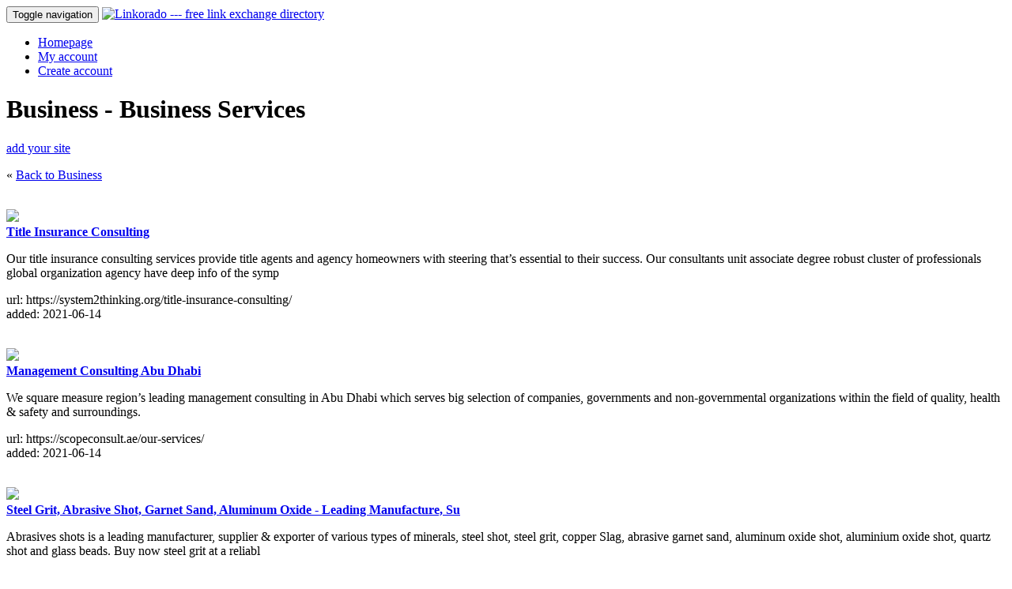

--- FILE ---
content_type: text/html; charset=utf-8
request_url: https://linkorado.com/browse/business/business_services/page-517.html
body_size: 8916
content:
<!DOCTYPE html>
<html lang="en" xml:lang="en">
<head>
 <title>Linkorado - Business &gt; Business Services link partners</title>
 <link rel="stylesheet" type="text/css" href="/css/all.min.css?hash=c264a152ca85293886e115f21a16069d4da626259563c84daa95c550fa62be11" />
 <link rel="shortcut icon" href="/favicon.ico" type="image/vnd.microsoft.icon" />
 <link rel="icon" href="/favicon.ico" type="image/vnd.microsoft.icon" />
 <meta http-equiv="Content-type" content="text/html; charset=utf-8" />
 <script type="text/javascript"
         src="/script/all.min.js?hash=81226edc149274f204a628f479919dfe41ec786291aa2d08371fba6acca49b59"></script>
</head>
<body>
<nav class="navbar navbar-default">
  <div class="container">
    
    <div class="navbar-header">
    <button type="button" class="navbar-toggle collapsed" 
            data-toggle="collapse" data-target="#navbar"
            aria-expanded="false"
            aria-controls="navbar">
      <span class="sr-only">Toggle navigation</span>
      <span class="icon-bar"></span>
      <span class="icon-bar"></span>
      <span class="icon-bar"></span>
    </button>
    
    <a href="/"><img src="/img/logotop.gif" id="logotop" alt="Linkorado --- free link exchange directory" /></a>
    
  </div>
  
  
  <div id="navbar" class="navbar-collapse collapse">
    <ul class="nav navbar-nav">
    
     
              
        <li><a href="/">Homepage</a></li>
        <li><a href="/my-account.html">My account</a></li>
        <li><a href="/new-account.html">Create account</a></li>
        
          </ul>
  </div>
</nav>

<div class="container">
  <div class="row">
    <div class="col-md-9" style="min-height: 400px;">
      <div class="row">
    <div class="col-md-10">
      <div class="caption"><h1>Business - Business Services</h1><div class="letter chrb"></div><div class="letter chru"></div><div class="letter chrs"></div><div class="letter chri"></div><div class="letter chrn"></div><div class="letter chre"></div><div class="letter chrs"></div><div class="letter chrs"></div><div class="letter space"> </div><div class="letter x5"></div><div class="letter space"> </div><div class="letter chrb"></div><div class="letter chru"></div><div class="letter chrs"></div><div class="letter chri"></div><div class="letter chrn"></div><div class="letter chre"></div><div class="letter chrs"></div><div class="letter chrs"></div><div class="letter space"> </div><div class="letter chrs"></div><div class="letter chre"></div><div class="letter chrr"></div><div class="letter chrv"></div><div class="letter chri"></div><div class="letter chrc"></div><div class="letter chre"></div><div class="letter chrs"></div></div><div class="clearall"></div>    </div>
          <div class="col-md-2">
                  <a class="btn btn-primary pull-right" href="/new-account.html">add your site</a>
              </div>
      </div>
       <p>
     &laquo;  <a href="/browse/business/">Back to Business</a>
     </p>
       <br />
  	  
  <div class="row">
    </div>

      
    <div class="row">
      <div class="col-xs-3">
                  <a href="https://system2thinking.org/title-insurance-consulting/" title="Title Insurance Consulting

Our title insurance consulting services provide title agents and agency homeowners with steering that’s essential to their success. Our consultants unit associate degree robust cluster of professionals global organization agency have deep info of the symp

https://system2thinking.org/title-insurance-consulting/">
            <img class="img img-responsive" 
                 src="/img/screenshot/619/5565.jpg" />
          </a>
              </div>
      <div class="col-xs-9">
        <a href="https://system2thinking.org/title-insurance-consulting/" onclick="this.target='_blank';">
          <strong>Title Insurance Consulting</strong>
        </a>
        <br />
                <p>
          Our title insurance consulting services provide title agents and agency homeowners with steering that’s essential to their success. Our consultants unit associate degree robust cluster of professionals global organization agency have deep info of the symp        </p>
        <p>
          url: https://system2thinking.org/title-insurance-consulting/<br />
          added: 2021-06-14<br />
          
                    
                  </p>
        
         
      </div>
    </div>
    <br />
    
    <div class="row">
      <div class="col-xs-3">
                  <a href="https://scopeconsult.ae/our-services/" title="Management Consulting Abu Dhabi

We square measure region’s leading management consulting in Abu Dhabi which serves big selection of companies, governments and non-governmental organizations within the field of quality, health & safety and surroundings.

https://scopeconsult.ae/our-services/">
            <img class="img img-responsive" 
                 src="/img/screenshot/618/5565.jpg" />
          </a>
              </div>
      <div class="col-xs-9">
        <a href="https://scopeconsult.ae/our-services/" onclick="this.target='_blank';">
          <strong>Management Consulting Abu Dhabi</strong>
        </a>
        <br />
                <p>
          We square measure region’s leading management consulting in Abu Dhabi which serves big selection of companies, governments and non-governmental organizations within the field of quality, health & safety and surroundings.        </p>
        <p>
          url: https://scopeconsult.ae/our-services/<br />
          added: 2021-06-14<br />
          
                    
                  </p>
        
         
      </div>
    </div>
    <br />
    
    <div class="row">
      <div class="col-xs-3">
                  <a href="https://www.abrasivesshots.com/" title="Steel Grit, Abrasive Shot, Garnet Sand, Aluminum Oxide - Leading Manufacture, Su

Abrasives shots is a leading manufacturer, supplier & exporter of various types of minerals, steel shot, steel grit, copper Slag, abrasive garnet sand, aluminum oxide shot, aluminium oxide shot, quartz shot and glass beads. Buy now steel grit at a reliabl

https://www.abrasivesshots.com/">
            <img class="img img-responsive" 
                 src="/img/screenshot/574/5565.jpg" />
          </a>
              </div>
      <div class="col-xs-9">
        <a href="https://www.abrasivesshots.com/" onclick="this.target='_blank';">
          <strong>Steel Grit, Abrasive Shot, Garnet Sand, Aluminum Oxide - Leading Manufacture, Su</strong>
        </a>
        <br />
                <p>
          Abrasives shots is a leading manufacturer, supplier & exporter of various types of minerals, steel shot, steel grit, copper Slag, abrasive garnet sand, aluminum oxide shot, aluminium oxide shot, quartz shot and glass beads. Buy now steel grit at a reliabl        </p>
        <p>
          url: https://www.abrasivesshots.com/<br />
          added: 2021-06-12<br />
          
                    
                  </p>
        
         
      </div>
    </div>
    <br />
    
    <div class="row">
      <div class="col-xs-3">
                  <a href="https://dutyguy.com/ac-service-in-ludhiana/" title="Ludhiana AC Repair - Duty Guy

If you have been searching all this while for the AC Repair, Installation & Service in Ludhiana, Punjab you can now relax as DutyGuy is here for you. Visit our website for top-notch Making sure my customers are comfortable at an affordable cost.

https://dutyguy.com/ac-service-in-ludhiana/">
            <img class="img img-responsive" 
                 src="/img/screenshot/563/5565.jpg" />
          </a>
              </div>
      <div class="col-xs-9">
        <a href="https://dutyguy.com/ac-service-in-ludhiana/" onclick="this.target='_blank';">
          <strong>Ludhiana AC Repair - Duty Guy</strong>
        </a>
        <br />
                <p>
          If you have been searching all this while for the AC Repair, Installation & Service in Ludhiana, Punjab you can now relax as DutyGuy is here for you. Visit our website for top-notch Making sure my customers are comfortable at an affordable cost.        </p>
        <p>
          url: https://dutyguy.com/ac-service-in-ludhiana/<br />
          added: 2021-06-12<br />
          
                    
                  </p>
        
         
      </div>
    </div>
    <br />
    
    <div class="row">
      <div class="col-xs-3">
                  <a href="http://www.gods.camera/" title="Camera God

At CAMERAGod, we strive to help our customers tap into their inner genius with new designs that match their style. Our brand aligns and highlights the best photographers, videographers, and influencers on different social media platforms. CAMERAGod LLC is

http://www.gods.camera/">
            <img class="img img-responsive" 
                 src="/img/screenshot/527/5565.jpg" />
          </a>
              </div>
      <div class="col-xs-9">
        <a href="http://www.gods.camera/" onclick="this.target='_blank';">
          <strong>Camera God</strong>
        </a>
        <br />
                <p>
          At CAMERAGod, we strive to help our customers tap into their inner genius with new designs that match their style. Our brand aligns and highlights the best photographers, videographers, and influencers on different social media platforms. CAMERAGod LLC is        </p>
        <p>
          url: http://www.gods.camera/<br />
          added: 2021-06-11<br />
          
                    
                  </p>
        
         
      </div>
    </div>
    <br />
    
    <div class="row">
      <div class="col-xs-3">
                  <a href="https://www.slideheap.com/pitch-deck-template-free/" title="2021’s Best pitch deck template for FREE!!!!

Are you looking for Free Pitch Deck PowerPoint Template?? Then you are in the right hands. Download our Free Pitch Deck Template to convey your business thoughts and ideas. Our templates will guide your investors to understand your business more clearly.

https://www.slideheap.com/pitch-deck-template-free/">
            <img class="img img-responsive" 
                 src="/img/screenshot/507/5565.jpg" />
          </a>
              </div>
      <div class="col-xs-9">
        <a href="https://www.slideheap.com/pitch-deck-template-free/" onclick="this.target='_blank';">
          <strong>2021’s Best pitch deck template for FREE!!!!</strong>
        </a>
        <br />
                <p>
          Are you looking for Free Pitch Deck PowerPoint Template?? Then you are in the right hands. Download our Free Pitch Deck Template to convey your business thoughts and ideas. Our templates will guide your investors to understand your business more clearly.        </p>
        <p>
          url: https://www.slideheap.com/pitch-deck-template-free/<br />
          added: 2021-06-11<br />
          
                    
                  </p>
        
         
      </div>
    </div>
    <br />
    
    <div class="row">
      <div class="col-xs-3">
                  <a href="https://www.fiire.org.in/companies/" title="Best Accelerators for Startups

Grow your startups with the help of FiiRE’s best accelerators for startups. Effective and Reliable.

https://www.fiire.org.in/companies/">
            <img class="img img-responsive" 
                 src="/img/screenshot/498/5565.jpg" />
          </a>
              </div>
      <div class="col-xs-9">
        <a href="https://www.fiire.org.in/companies/" onclick="this.target='_blank';">
          <strong>Best Accelerators for Startups</strong>
        </a>
        <br />
                <p>
          Grow your startups with the help of FiiRE’s best accelerators for startups. Effective and Reliable.        </p>
        <p>
          url: https://www.fiire.org.in/companies/<br />
          added: 2021-06-11<br />
          
                    
                  </p>
        
         
      </div>
    </div>
    <br />
    
    <div class="row">
      <div class="col-xs-3">
                  <a href="https://www.cankey-tech.com/" title="packing machine manufacturer

Our main products are cellophane wrapping machine, snack packaging machine, multi-head weighing and filling machine, liquid filling machine and wet wipes machine, etc.

https://www.cankey-tech.com/">
            <img class="img img-responsive" 
                 src="/img/screenshot/457/5565.jpg" />
          </a>
              </div>
      <div class="col-xs-9">
        <a href="https://www.cankey-tech.com/" onclick="this.target='_blank';">
          <strong>packing machine manufacturer</strong>
        </a>
        <br />
                <p>
          Our main products are cellophane wrapping machine, snack packaging machine, multi-head weighing and filling machine, liquid filling machine and wet wipes machine, etc.        </p>
        <p>
          url: https://www.cankey-tech.com/<br />
          added: 2021-06-11<br />
          
                    
                  </p>
        
         
      </div>
    </div>
    <br />
    
    <div class="row">
      <div class="col-xs-3">
                  <a href="https://www.adtsolution.com/" title="ADT Solutions- Global HR | Payroll | Work Permit & Visa Services

ADT Solution provides Global HR Solutions and payroll services in globally. ADT Solution provides end-to-end HR solutions globally. Contact us to get more details and to seek our assistance. Visit our website : https://www.adtsolution.com

https://www.adtsolution.com/">
            <img class="img img-responsive" 
                 src="/img/screenshot/389/5565.jpg" />
          </a>
              </div>
      <div class="col-xs-9">
        <a href="https://www.adtsolution.com/" onclick="this.target='_blank';">
          <strong>ADT Solutions- Global HR | Payroll | Work Permit & Visa Services</strong>
        </a>
        <br />
                <p>
          ADT Solution provides Global HR Solutions and payroll services in globally. ADT Solution provides end-to-end HR solutions globally. Contact us to get more details and to seek our assistance. Visit our website : https://www.adtsolution.com        </p>
        <p>
          url: https://www.adtsolution.com/<br />
          added: 2021-06-09<br />
          
                    
                  </p>
        
         
      </div>
    </div>
    <br />
    
    <div class="row">
      <div class="col-xs-3">
                  <a href="https://radheshyamlaminates.com/2021/05/11/graceful-laminates-for-elegant-lifestyle-from-radheshyam-laminates/" title="Beautiful homes deserve more than just wood.

Islands and deserts you may roam, there is no place like home. Adorn your homes with beautiful laminates from Radheshyam Laminates

https://radheshyamlaminates.com/2021/05/11/graceful-laminates-for-elegant-lifestyle-from-radheshyam-laminates/">
            <img class="img img-responsive" 
                 src="/img/screenshot/302/5565.jpg" />
          </a>
              </div>
      <div class="col-xs-9">
        <a href="https://radheshyamlaminates.com/2021/05/11/graceful-laminates-for-elegant-lifestyle-from-radheshyam-laminates/" onclick="this.target='_blank';">
          <strong>Beautiful homes deserve more than just wood.</strong>
        </a>
        <br />
                <p>
          Islands and deserts you may roam, there is no place like home. Adorn your homes with beautiful laminates from Radheshyam Laminates        </p>
        <p>
          url: https://radheshyamlaminates.com/2021/05/11/graceful-laminates-for-elegant-lifestyle-from-radheshyam-laminates/<br />
          added: 2021-06-07<br />
          
                    
                  </p>
        
         
      </div>
    </div>
    <br />
    <div class="pagination">Page:
    <a href="/browse/business/business_services/page-516.html">Previous</a> | <a href="/browse/business/business_services/">1</a> | <a href="/browse/business/business_services/page-2.html">2</a> | <a href="/browse/business/business_services/page-3.html">3</a> | <a href="/browse/business/business_services/page-4.html">4</a> | <a href="/browse/business/business_services/page-5.html">5</a> | <a href="/browse/business/business_services/page-6.html">6</a> | <a href="/browse/business/business_services/page-7.html">7</a> | <a href="/browse/business/business_services/page-8.html">8</a> | <a href="/browse/business/business_services/page-9.html">9</a> | <a href="/browse/business/business_services/page-10.html">10</a> | <a href="/browse/business/business_services/page-11.html">11</a> | <a href="/browse/business/business_services/page-12.html">12</a> | <a href="/browse/business/business_services/page-13.html">13</a> | <a href="/browse/business/business_services/page-14.html">14</a> | <a href="/browse/business/business_services/page-15.html">15</a> | <a href="/browse/business/business_services/page-16.html">16</a> | <a href="/browse/business/business_services/page-17.html">17</a> | <a href="/browse/business/business_services/page-18.html">18</a> | <a href="/browse/business/business_services/page-19.html">19</a> | <a href="/browse/business/business_services/page-20.html">20</a> | <a href="/browse/business/business_services/page-21.html">21</a> | <a href="/browse/business/business_services/page-22.html">22</a> | <a href="/browse/business/business_services/page-23.html">23</a> | <a href="/browse/business/business_services/page-24.html">24</a> | <a href="/browse/business/business_services/page-25.html">25</a> | <a href="/browse/business/business_services/page-26.html">26</a> | <a href="/browse/business/business_services/page-27.html">27</a> | <a href="/browse/business/business_services/page-28.html">28</a> | <a href="/browse/business/business_services/page-29.html">29</a> | <a href="/browse/business/business_services/page-30.html">30</a> | <a href="/browse/business/business_services/page-31.html">31</a> | <a href="/browse/business/business_services/page-32.html">32</a> | <a href="/browse/business/business_services/page-33.html">33</a> | <a href="/browse/business/business_services/page-34.html">34</a> | <a href="/browse/business/business_services/page-35.html">35</a> | <a href="/browse/business/business_services/page-36.html">36</a> | <a href="/browse/business/business_services/page-37.html">37</a> | <a href="/browse/business/business_services/page-38.html">38</a> | <a href="/browse/business/business_services/page-39.html">39</a> | <a href="/browse/business/business_services/page-40.html">40</a> | <a href="/browse/business/business_services/page-41.html">41</a> | <a href="/browse/business/business_services/page-42.html">42</a> | <a href="/browse/business/business_services/page-43.html">43</a> | <a href="/browse/business/business_services/page-44.html">44</a> | <a href="/browse/business/business_services/page-45.html">45</a> | <a href="/browse/business/business_services/page-46.html">46</a> | <a href="/browse/business/business_services/page-47.html">47</a> | <a href="/browse/business/business_services/page-48.html">48</a> | <a href="/browse/business/business_services/page-49.html">49</a> | <a href="/browse/business/business_services/page-50.html">50</a> | <a href="/browse/business/business_services/page-51.html">51</a> | <a href="/browse/business/business_services/page-52.html">52</a> | <a href="/browse/business/business_services/page-53.html">53</a> | <a href="/browse/business/business_services/page-54.html">54</a> | <a href="/browse/business/business_services/page-55.html">55</a> | <a href="/browse/business/business_services/page-56.html">56</a> | <a href="/browse/business/business_services/page-57.html">57</a> | <a href="/browse/business/business_services/page-58.html">58</a> | <a href="/browse/business/business_services/page-59.html">59</a> | <a href="/browse/business/business_services/page-60.html">60</a> | <a href="/browse/business/business_services/page-61.html">61</a> | <a href="/browse/business/business_services/page-62.html">62</a> | <a href="/browse/business/business_services/page-63.html">63</a> | <a href="/browse/business/business_services/page-64.html">64</a> | <a href="/browse/business/business_services/page-65.html">65</a> | <a href="/browse/business/business_services/page-66.html">66</a> | <a href="/browse/business/business_services/page-67.html">67</a> | <a href="/browse/business/business_services/page-68.html">68</a> | <a href="/browse/business/business_services/page-69.html">69</a> | <a href="/browse/business/business_services/page-70.html">70</a> | <a href="/browse/business/business_services/page-71.html">71</a> | <a href="/browse/business/business_services/page-72.html">72</a> | <a href="/browse/business/business_services/page-73.html">73</a> | <a href="/browse/business/business_services/page-74.html">74</a> | <a href="/browse/business/business_services/page-75.html">75</a> | <a href="/browse/business/business_services/page-76.html">76</a> | <a href="/browse/business/business_services/page-77.html">77</a> | <a href="/browse/business/business_services/page-78.html">78</a> | <a href="/browse/business/business_services/page-79.html">79</a> | <a href="/browse/business/business_services/page-80.html">80</a> | <a href="/browse/business/business_services/page-81.html">81</a> | <a href="/browse/business/business_services/page-82.html">82</a> | <a href="/browse/business/business_services/page-83.html">83</a> | <a href="/browse/business/business_services/page-84.html">84</a> | <a href="/browse/business/business_services/page-85.html">85</a> | <a href="/browse/business/business_services/page-86.html">86</a> | <a href="/browse/business/business_services/page-87.html">87</a> | <a href="/browse/business/business_services/page-88.html">88</a> | <a href="/browse/business/business_services/page-89.html">89</a> | <a href="/browse/business/business_services/page-90.html">90</a> | <a href="/browse/business/business_services/page-91.html">91</a> | <a href="/browse/business/business_services/page-92.html">92</a> | <a href="/browse/business/business_services/page-93.html">93</a> | <a href="/browse/business/business_services/page-94.html">94</a> | <a href="/browse/business/business_services/page-95.html">95</a> | <a href="/browse/business/business_services/page-96.html">96</a> | <a href="/browse/business/business_services/page-97.html">97</a> | <a href="/browse/business/business_services/page-98.html">98</a> | <a href="/browse/business/business_services/page-99.html">99</a> | <a href="/browse/business/business_services/page-100.html">100</a> | <a href="/browse/business/business_services/page-101.html">101</a> | <a href="/browse/business/business_services/page-102.html">102</a> | <a href="/browse/business/business_services/page-103.html">103</a> | <a href="/browse/business/business_services/page-104.html">104</a> | <a href="/browse/business/business_services/page-105.html">105</a> | <a href="/browse/business/business_services/page-106.html">106</a> | <a href="/browse/business/business_services/page-107.html">107</a> | <a href="/browse/business/business_services/page-108.html">108</a> | <a href="/browse/business/business_services/page-109.html">109</a> | <a href="/browse/business/business_services/page-110.html">110</a> | <a href="/browse/business/business_services/page-111.html">111</a> | <a href="/browse/business/business_services/page-112.html">112</a> | <a href="/browse/business/business_services/page-113.html">113</a> | <a href="/browse/business/business_services/page-114.html">114</a> | <a href="/browse/business/business_services/page-115.html">115</a> | <a href="/browse/business/business_services/page-116.html">116</a> | <a href="/browse/business/business_services/page-117.html">117</a> | <a href="/browse/business/business_services/page-118.html">118</a> | <a href="/browse/business/business_services/page-119.html">119</a> | <a href="/browse/business/business_services/page-120.html">120</a> | <a href="/browse/business/business_services/page-121.html">121</a> | <a href="/browse/business/business_services/page-122.html">122</a> | <a href="/browse/business/business_services/page-123.html">123</a> | <a href="/browse/business/business_services/page-124.html">124</a> | <a href="/browse/business/business_services/page-125.html">125</a> | <a href="/browse/business/business_services/page-126.html">126</a> | <a href="/browse/business/business_services/page-127.html">127</a> | <a href="/browse/business/business_services/page-128.html">128</a> | <a href="/browse/business/business_services/page-129.html">129</a> | <a href="/browse/business/business_services/page-130.html">130</a> | <a href="/browse/business/business_services/page-131.html">131</a> | <a href="/browse/business/business_services/page-132.html">132</a> | <a href="/browse/business/business_services/page-133.html">133</a> | <a href="/browse/business/business_services/page-134.html">134</a> | <a href="/browse/business/business_services/page-135.html">135</a> | <a href="/browse/business/business_services/page-136.html">136</a> | <a href="/browse/business/business_services/page-137.html">137</a> | <a href="/browse/business/business_services/page-138.html">138</a> | <a href="/browse/business/business_services/page-139.html">139</a> | <a href="/browse/business/business_services/page-140.html">140</a> | <a href="/browse/business/business_services/page-141.html">141</a> | <a href="/browse/business/business_services/page-142.html">142</a> | <a href="/browse/business/business_services/page-143.html">143</a> | <a href="/browse/business/business_services/page-144.html">144</a> | <a href="/browse/business/business_services/page-145.html">145</a> | <a href="/browse/business/business_services/page-146.html">146</a> | <a href="/browse/business/business_services/page-147.html">147</a> | <a href="/browse/business/business_services/page-148.html">148</a> | <a href="/browse/business/business_services/page-149.html">149</a> | <a href="/browse/business/business_services/page-150.html">150</a> | <a href="/browse/business/business_services/page-151.html">151</a> | <a href="/browse/business/business_services/page-152.html">152</a> | <a href="/browse/business/business_services/page-153.html">153</a> | <a href="/browse/business/business_services/page-154.html">154</a> | <a href="/browse/business/business_services/page-155.html">155</a> | <a href="/browse/business/business_services/page-156.html">156</a> | <a href="/browse/business/business_services/page-157.html">157</a> | <a href="/browse/business/business_services/page-158.html">158</a> | <a href="/browse/business/business_services/page-159.html">159</a> | <a href="/browse/business/business_services/page-160.html">160</a> | <a href="/browse/business/business_services/page-161.html">161</a> | <a href="/browse/business/business_services/page-162.html">162</a> | <a href="/browse/business/business_services/page-163.html">163</a> | <a href="/browse/business/business_services/page-164.html">164</a> | <a href="/browse/business/business_services/page-165.html">165</a> | <a href="/browse/business/business_services/page-166.html">166</a> | <a href="/browse/business/business_services/page-167.html">167</a> | <a href="/browse/business/business_services/page-168.html">168</a> | <a href="/browse/business/business_services/page-169.html">169</a> | <a href="/browse/business/business_services/page-170.html">170</a> | <a href="/browse/business/business_services/page-171.html">171</a> | <a href="/browse/business/business_services/page-172.html">172</a> | <a href="/browse/business/business_services/page-173.html">173</a> | <a href="/browse/business/business_services/page-174.html">174</a> | <a href="/browse/business/business_services/page-175.html">175</a> | <a href="/browse/business/business_services/page-176.html">176</a> | <a href="/browse/business/business_services/page-177.html">177</a> | <a href="/browse/business/business_services/page-178.html">178</a> | <a href="/browse/business/business_services/page-179.html">179</a> | <a href="/browse/business/business_services/page-180.html">180</a> | <a href="/browse/business/business_services/page-181.html">181</a> | <a href="/browse/business/business_services/page-182.html">182</a> | <a href="/browse/business/business_services/page-183.html">183</a> | <a href="/browse/business/business_services/page-184.html">184</a> | <a href="/browse/business/business_services/page-185.html">185</a> | <a href="/browse/business/business_services/page-186.html">186</a> | <a href="/browse/business/business_services/page-187.html">187</a> | <a href="/browse/business/business_services/page-188.html">188</a> | <a href="/browse/business/business_services/page-189.html">189</a> | <a href="/browse/business/business_services/page-190.html">190</a> | <a href="/browse/business/business_services/page-191.html">191</a> | <a href="/browse/business/business_services/page-192.html">192</a> | <a href="/browse/business/business_services/page-193.html">193</a> | <a href="/browse/business/business_services/page-194.html">194</a> | <a href="/browse/business/business_services/page-195.html">195</a> | <a href="/browse/business/business_services/page-196.html">196</a> | <a href="/browse/business/business_services/page-197.html">197</a> | <a href="/browse/business/business_services/page-198.html">198</a> | <a href="/browse/business/business_services/page-199.html">199</a> | <a href="/browse/business/business_services/page-200.html">200</a> | <a href="/browse/business/business_services/page-201.html">201</a> | <a href="/browse/business/business_services/page-202.html">202</a> | <a href="/browse/business/business_services/page-203.html">203</a> | <a href="/browse/business/business_services/page-204.html">204</a> | <a href="/browse/business/business_services/page-205.html">205</a> | <a href="/browse/business/business_services/page-206.html">206</a> | <a href="/browse/business/business_services/page-207.html">207</a> | <a href="/browse/business/business_services/page-208.html">208</a> | <a href="/browse/business/business_services/page-209.html">209</a> | <a href="/browse/business/business_services/page-210.html">210</a> | <a href="/browse/business/business_services/page-211.html">211</a> | <a href="/browse/business/business_services/page-212.html">212</a> | <a href="/browse/business/business_services/page-213.html">213</a> | <a href="/browse/business/business_services/page-214.html">214</a> | <a href="/browse/business/business_services/page-215.html">215</a> | <a href="/browse/business/business_services/page-216.html">216</a> | <a href="/browse/business/business_services/page-217.html">217</a> | <a href="/browse/business/business_services/page-218.html">218</a> | <a href="/browse/business/business_services/page-219.html">219</a> | <a href="/browse/business/business_services/page-220.html">220</a> | <a href="/browse/business/business_services/page-221.html">221</a> | <a href="/browse/business/business_services/page-222.html">222</a> | <a href="/browse/business/business_services/page-223.html">223</a> | <a href="/browse/business/business_services/page-224.html">224</a> | <a href="/browse/business/business_services/page-225.html">225</a> | <a href="/browse/business/business_services/page-226.html">226</a> | <a href="/browse/business/business_services/page-227.html">227</a> | <a href="/browse/business/business_services/page-228.html">228</a> | <a href="/browse/business/business_services/page-229.html">229</a> | <a href="/browse/business/business_services/page-230.html">230</a> | <a href="/browse/business/business_services/page-231.html">231</a> | <a href="/browse/business/business_services/page-232.html">232</a> | <a href="/browse/business/business_services/page-233.html">233</a> | <a href="/browse/business/business_services/page-234.html">234</a> | <a href="/browse/business/business_services/page-235.html">235</a> | <a href="/browse/business/business_services/page-236.html">236</a> | <a href="/browse/business/business_services/page-237.html">237</a> | <a href="/browse/business/business_services/page-238.html">238</a> | <a href="/browse/business/business_services/page-239.html">239</a> | <a href="/browse/business/business_services/page-240.html">240</a> | <a href="/browse/business/business_services/page-241.html">241</a> | <a href="/browse/business/business_services/page-242.html">242</a> | <a href="/browse/business/business_services/page-243.html">243</a> | <a href="/browse/business/business_services/page-244.html">244</a> | <a href="/browse/business/business_services/page-245.html">245</a> | <a href="/browse/business/business_services/page-246.html">246</a> | <a href="/browse/business/business_services/page-247.html">247</a> | <a href="/browse/business/business_services/page-248.html">248</a> | <a href="/browse/business/business_services/page-249.html">249</a> | <a href="/browse/business/business_services/page-250.html">250</a> | <a href="/browse/business/business_services/page-251.html">251</a> | <a href="/browse/business/business_services/page-252.html">252</a> | <a href="/browse/business/business_services/page-253.html">253</a> | <a href="/browse/business/business_services/page-254.html">254</a> | <a href="/browse/business/business_services/page-255.html">255</a> | <a href="/browse/business/business_services/page-256.html">256</a> | <a href="/browse/business/business_services/page-257.html">257</a> | <a href="/browse/business/business_services/page-258.html">258</a> | <a href="/browse/business/business_services/page-259.html">259</a> | <a href="/browse/business/business_services/page-260.html">260</a> | <a href="/browse/business/business_services/page-261.html">261</a> | <a href="/browse/business/business_services/page-262.html">262</a> | <a href="/browse/business/business_services/page-263.html">263</a> | <a href="/browse/business/business_services/page-264.html">264</a> | <a href="/browse/business/business_services/page-265.html">265</a> | <a href="/browse/business/business_services/page-266.html">266</a> | <a href="/browse/business/business_services/page-267.html">267</a> | <a href="/browse/business/business_services/page-268.html">268</a> | <a href="/browse/business/business_services/page-269.html">269</a> | <a href="/browse/business/business_services/page-270.html">270</a> | <a href="/browse/business/business_services/page-271.html">271</a> | <a href="/browse/business/business_services/page-272.html">272</a> | <a href="/browse/business/business_services/page-273.html">273</a> | <a href="/browse/business/business_services/page-274.html">274</a> | <a href="/browse/business/business_services/page-275.html">275</a> | <a href="/browse/business/business_services/page-276.html">276</a> | <a href="/browse/business/business_services/page-277.html">277</a> | <a href="/browse/business/business_services/page-278.html">278</a> | <a href="/browse/business/business_services/page-279.html">279</a> | <a href="/browse/business/business_services/page-280.html">280</a> | <a href="/browse/business/business_services/page-281.html">281</a> | <a href="/browse/business/business_services/page-282.html">282</a> | <a href="/browse/business/business_services/page-283.html">283</a> | <a href="/browse/business/business_services/page-284.html">284</a> | <a href="/browse/business/business_services/page-285.html">285</a> | <a href="/browse/business/business_services/page-286.html">286</a> | <a href="/browse/business/business_services/page-287.html">287</a> | <a href="/browse/business/business_services/page-288.html">288</a> | <a href="/browse/business/business_services/page-289.html">289</a> | <a href="/browse/business/business_services/page-290.html">290</a> | <a href="/browse/business/business_services/page-291.html">291</a> | <a href="/browse/business/business_services/page-292.html">292</a> | <a href="/browse/business/business_services/page-293.html">293</a> | <a href="/browse/business/business_services/page-294.html">294</a> | <a href="/browse/business/business_services/page-295.html">295</a> | <a href="/browse/business/business_services/page-296.html">296</a> | <a href="/browse/business/business_services/page-297.html">297</a> | <a href="/browse/business/business_services/page-298.html">298</a> | <a href="/browse/business/business_services/page-299.html">299</a> | <a href="/browse/business/business_services/page-300.html">300</a> | <a href="/browse/business/business_services/page-301.html">301</a> | <a href="/browse/business/business_services/page-302.html">302</a> | <a href="/browse/business/business_services/page-303.html">303</a> | <a href="/browse/business/business_services/page-304.html">304</a> | <a href="/browse/business/business_services/page-305.html">305</a> | <a href="/browse/business/business_services/page-306.html">306</a> | <a href="/browse/business/business_services/page-307.html">307</a> | <a href="/browse/business/business_services/page-308.html">308</a> | <a href="/browse/business/business_services/page-309.html">309</a> | <a href="/browse/business/business_services/page-310.html">310</a> | <a href="/browse/business/business_services/page-311.html">311</a> | <a href="/browse/business/business_services/page-312.html">312</a> | <a href="/browse/business/business_services/page-313.html">313</a> | <a href="/browse/business/business_services/page-314.html">314</a> | <a href="/browse/business/business_services/page-315.html">315</a> | <a href="/browse/business/business_services/page-316.html">316</a> | <a href="/browse/business/business_services/page-317.html">317</a> | <a href="/browse/business/business_services/page-318.html">318</a> | <a href="/browse/business/business_services/page-319.html">319</a> | <a href="/browse/business/business_services/page-320.html">320</a> | <a href="/browse/business/business_services/page-321.html">321</a> | <a href="/browse/business/business_services/page-322.html">322</a> | <a href="/browse/business/business_services/page-323.html">323</a> | <a href="/browse/business/business_services/page-324.html">324</a> | <a href="/browse/business/business_services/page-325.html">325</a> | <a href="/browse/business/business_services/page-326.html">326</a> | <a href="/browse/business/business_services/page-327.html">327</a> | <a href="/browse/business/business_services/page-328.html">328</a> | <a href="/browse/business/business_services/page-329.html">329</a> | <a href="/browse/business/business_services/page-330.html">330</a> | <a href="/browse/business/business_services/page-331.html">331</a> | <a href="/browse/business/business_services/page-332.html">332</a> | <a href="/browse/business/business_services/page-333.html">333</a> | <a href="/browse/business/business_services/page-334.html">334</a> | <a href="/browse/business/business_services/page-335.html">335</a> | <a href="/browse/business/business_services/page-336.html">336</a> | <a href="/browse/business/business_services/page-337.html">337</a> | <a href="/browse/business/business_services/page-338.html">338</a> | <a href="/browse/business/business_services/page-339.html">339</a> | <a href="/browse/business/business_services/page-340.html">340</a> | <a href="/browse/business/business_services/page-341.html">341</a> | <a href="/browse/business/business_services/page-342.html">342</a> | <a href="/browse/business/business_services/page-343.html">343</a> | <a href="/browse/business/business_services/page-344.html">344</a> | <a href="/browse/business/business_services/page-345.html">345</a> | <a href="/browse/business/business_services/page-346.html">346</a> | <a href="/browse/business/business_services/page-347.html">347</a> | <a href="/browse/business/business_services/page-348.html">348</a> | <a href="/browse/business/business_services/page-349.html">349</a> | <a href="/browse/business/business_services/page-350.html">350</a> | <a href="/browse/business/business_services/page-351.html">351</a> | <a href="/browse/business/business_services/page-352.html">352</a> | <a href="/browse/business/business_services/page-353.html">353</a> | <a href="/browse/business/business_services/page-354.html">354</a> | <a href="/browse/business/business_services/page-355.html">355</a> | <a href="/browse/business/business_services/page-356.html">356</a> | <a href="/browse/business/business_services/page-357.html">357</a> | <a href="/browse/business/business_services/page-358.html">358</a> | <a href="/browse/business/business_services/page-359.html">359</a> | <a href="/browse/business/business_services/page-360.html">360</a> | <a href="/browse/business/business_services/page-361.html">361</a> | <a href="/browse/business/business_services/page-362.html">362</a> | <a href="/browse/business/business_services/page-363.html">363</a> | <a href="/browse/business/business_services/page-364.html">364</a> | <a href="/browse/business/business_services/page-365.html">365</a> | <a href="/browse/business/business_services/page-366.html">366</a> | <a href="/browse/business/business_services/page-367.html">367</a> | <a href="/browse/business/business_services/page-368.html">368</a> | <a href="/browse/business/business_services/page-369.html">369</a> | <a href="/browse/business/business_services/page-370.html">370</a> | <a href="/browse/business/business_services/page-371.html">371</a> | <a href="/browse/business/business_services/page-372.html">372</a> | <a href="/browse/business/business_services/page-373.html">373</a> | <a href="/browse/business/business_services/page-374.html">374</a> | <a href="/browse/business/business_services/page-375.html">375</a> | <a href="/browse/business/business_services/page-376.html">376</a> | <a href="/browse/business/business_services/page-377.html">377</a> | <a href="/browse/business/business_services/page-378.html">378</a> | <a href="/browse/business/business_services/page-379.html">379</a> | <a href="/browse/business/business_services/page-380.html">380</a> | <a href="/browse/business/business_services/page-381.html">381</a> | <a href="/browse/business/business_services/page-382.html">382</a> | <a href="/browse/business/business_services/page-383.html">383</a> | <a href="/browse/business/business_services/page-384.html">384</a> | <a href="/browse/business/business_services/page-385.html">385</a> | <a href="/browse/business/business_services/page-386.html">386</a> | <a href="/browse/business/business_services/page-387.html">387</a> | <a href="/browse/business/business_services/page-388.html">388</a> | <a href="/browse/business/business_services/page-389.html">389</a> | <a href="/browse/business/business_services/page-390.html">390</a> | <a href="/browse/business/business_services/page-391.html">391</a> | <a href="/browse/business/business_services/page-392.html">392</a> | <a href="/browse/business/business_services/page-393.html">393</a> | <a href="/browse/business/business_services/page-394.html">394</a> | <a href="/browse/business/business_services/page-395.html">395</a> | <a href="/browse/business/business_services/page-396.html">396</a> | <a href="/browse/business/business_services/page-397.html">397</a> | <a href="/browse/business/business_services/page-398.html">398</a> | <a href="/browse/business/business_services/page-399.html">399</a> | <a href="/browse/business/business_services/page-400.html">400</a> | <a href="/browse/business/business_services/page-401.html">401</a> | <a href="/browse/business/business_services/page-402.html">402</a> | <a href="/browse/business/business_services/page-403.html">403</a> | <a href="/browse/business/business_services/page-404.html">404</a> | <a href="/browse/business/business_services/page-405.html">405</a> | <a href="/browse/business/business_services/page-406.html">406</a> | <a href="/browse/business/business_services/page-407.html">407</a> | <a href="/browse/business/business_services/page-408.html">408</a> | <a href="/browse/business/business_services/page-409.html">409</a> | <a href="/browse/business/business_services/page-410.html">410</a> | <a href="/browse/business/business_services/page-411.html">411</a> | <a href="/browse/business/business_services/page-412.html">412</a> | <a href="/browse/business/business_services/page-413.html">413</a> | <a href="/browse/business/business_services/page-414.html">414</a> | <a href="/browse/business/business_services/page-415.html">415</a> | <a href="/browse/business/business_services/page-416.html">416</a> | <a href="/browse/business/business_services/page-417.html">417</a> | <a href="/browse/business/business_services/page-418.html">418</a> | <a href="/browse/business/business_services/page-419.html">419</a> | <a href="/browse/business/business_services/page-420.html">420</a> | <a href="/browse/business/business_services/page-421.html">421</a> | <a href="/browse/business/business_services/page-422.html">422</a> | <a href="/browse/business/business_services/page-423.html">423</a> | <a href="/browse/business/business_services/page-424.html">424</a> | <a href="/browse/business/business_services/page-425.html">425</a> | <a href="/browse/business/business_services/page-426.html">426</a> | <a href="/browse/business/business_services/page-427.html">427</a> | <a href="/browse/business/business_services/page-428.html">428</a> | <a href="/browse/business/business_services/page-429.html">429</a> | <a href="/browse/business/business_services/page-430.html">430</a> | <a href="/browse/business/business_services/page-431.html">431</a> | <a href="/browse/business/business_services/page-432.html">432</a> | <a href="/browse/business/business_services/page-433.html">433</a> | <a href="/browse/business/business_services/page-434.html">434</a> | <a href="/browse/business/business_services/page-435.html">435</a> | <a href="/browse/business/business_services/page-436.html">436</a> | <a href="/browse/business/business_services/page-437.html">437</a> | <a href="/browse/business/business_services/page-438.html">438</a> | <a href="/browse/business/business_services/page-439.html">439</a> | <a href="/browse/business/business_services/page-440.html">440</a> | <a href="/browse/business/business_services/page-441.html">441</a> | <a href="/browse/business/business_services/page-442.html">442</a> | <a href="/browse/business/business_services/page-443.html">443</a> | <a href="/browse/business/business_services/page-444.html">444</a> | <a href="/browse/business/business_services/page-445.html">445</a> | <a href="/browse/business/business_services/page-446.html">446</a> | <a href="/browse/business/business_services/page-447.html">447</a> | <a href="/browse/business/business_services/page-448.html">448</a> | <a href="/browse/business/business_services/page-449.html">449</a> | <a href="/browse/business/business_services/page-450.html">450</a> | <a href="/browse/business/business_services/page-451.html">451</a> | <a href="/browse/business/business_services/page-452.html">452</a> | <a href="/browse/business/business_services/page-453.html">453</a> | <a href="/browse/business/business_services/page-454.html">454</a> | <a href="/browse/business/business_services/page-455.html">455</a> | <a href="/browse/business/business_services/page-456.html">456</a> | <a href="/browse/business/business_services/page-457.html">457</a> | <a href="/browse/business/business_services/page-458.html">458</a> | <a href="/browse/business/business_services/page-459.html">459</a> | <a href="/browse/business/business_services/page-460.html">460</a> | <a href="/browse/business/business_services/page-461.html">461</a> | <a href="/browse/business/business_services/page-462.html">462</a> | <a href="/browse/business/business_services/page-463.html">463</a> | <a href="/browse/business/business_services/page-464.html">464</a> | <a href="/browse/business/business_services/page-465.html">465</a> | <a href="/browse/business/business_services/page-466.html">466</a> | <a href="/browse/business/business_services/page-467.html">467</a> | <a href="/browse/business/business_services/page-468.html">468</a> | <a href="/browse/business/business_services/page-469.html">469</a> | <a href="/browse/business/business_services/page-470.html">470</a> | <a href="/browse/business/business_services/page-471.html">471</a> | <a href="/browse/business/business_services/page-472.html">472</a> | <a href="/browse/business/business_services/page-473.html">473</a> | <a href="/browse/business/business_services/page-474.html">474</a> | <a href="/browse/business/business_services/page-475.html">475</a> | <a href="/browse/business/business_services/page-476.html">476</a> | <a href="/browse/business/business_services/page-477.html">477</a> | <a href="/browse/business/business_services/page-478.html">478</a> | <a href="/browse/business/business_services/page-479.html">479</a> | <a href="/browse/business/business_services/page-480.html">480</a> | <a href="/browse/business/business_services/page-481.html">481</a> | <a href="/browse/business/business_services/page-482.html">482</a> | <a href="/browse/business/business_services/page-483.html">483</a> | <a href="/browse/business/business_services/page-484.html">484</a> | <a href="/browse/business/business_services/page-485.html">485</a> | <a href="/browse/business/business_services/page-486.html">486</a> | <a href="/browse/business/business_services/page-487.html">487</a> | <a href="/browse/business/business_services/page-488.html">488</a> | <a href="/browse/business/business_services/page-489.html">489</a> | <a href="/browse/business/business_services/page-490.html">490</a> | <a href="/browse/business/business_services/page-491.html">491</a> | <a href="/browse/business/business_services/page-492.html">492</a> | <a href="/browse/business/business_services/page-493.html">493</a> | <a href="/browse/business/business_services/page-494.html">494</a> | <a href="/browse/business/business_services/page-495.html">495</a> | <a href="/browse/business/business_services/page-496.html">496</a> | <a href="/browse/business/business_services/page-497.html">497</a> | <a href="/browse/business/business_services/page-498.html">498</a> | <a href="/browse/business/business_services/page-499.html">499</a> | <a href="/browse/business/business_services/page-500.html">500</a> | <a href="/browse/business/business_services/page-501.html">501</a> | <a href="/browse/business/business_services/page-502.html">502</a> | <a href="/browse/business/business_services/page-503.html">503</a> | <a href="/browse/business/business_services/page-504.html">504</a> | <a href="/browse/business/business_services/page-505.html">505</a> | <a href="/browse/business/business_services/page-506.html">506</a> | <a href="/browse/business/business_services/page-507.html">507</a> | <a href="/browse/business/business_services/page-508.html">508</a> | <a href="/browse/business/business_services/page-509.html">509</a> | <a href="/browse/business/business_services/page-510.html">510</a> | <a href="/browse/business/business_services/page-511.html">511</a> | <a href="/browse/business/business_services/page-512.html">512</a> | <a href="/browse/business/business_services/page-513.html">513</a> | <a href="/browse/business/business_services/page-514.html">514</a> | <a href="/browse/business/business_services/page-515.html">515</a> | <a href="/browse/business/business_services/page-516.html">516</a> | 517 | <a href="/browse/business/business_services/page-518.html">518</a> | <a href="/browse/business/business_services/page-519.html">519</a> | <a href="/browse/business/business_services/page-520.html">520</a> | <a href="/browse/business/business_services/page-521.html">521</a> | <a href="/browse/business/business_services/page-522.html">522</a> | <a href="/browse/business/business_services/page-523.html">523</a> | <a href="/browse/business/business_services/page-524.html">524</a> | <a href="/browse/business/business_services/page-525.html">525</a> | <a href="/browse/business/business_services/page-526.html">526</a> | <a href="/browse/business/business_services/page-527.html">527</a> | <a href="/browse/business/business_services/page-528.html">528</a> | <a href="/browse/business/business_services/page-529.html">529</a> | <a href="/browse/business/business_services/page-530.html">530</a> | <a href="/browse/business/business_services/page-531.html">531</a> | <a href="/browse/business/business_services/page-532.html">532</a> | <a href="/browse/business/business_services/page-533.html">533</a> | <a href="/browse/business/business_services/page-534.html">534</a> | <a href="/browse/business/business_services/page-535.html">535</a> | <a href="/browse/business/business_services/page-536.html">536</a> | <a href="/browse/business/business_services/page-537.html">537</a> | <a href="/browse/business/business_services/page-538.html">538</a> | <a href="/browse/business/business_services/page-539.html">539</a> | <a href="/browse/business/business_services/page-540.html">540</a> | <a href="/browse/business/business_services/page-541.html">541</a> | <a href="/browse/business/business_services/page-542.html">542</a> | <a href="/browse/business/business_services/page-543.html">543</a> | <a href="/browse/business/business_services/page-544.html">544</a> | <a href="/browse/business/business_services/page-545.html">545</a> | <a href="/browse/business/business_services/page-546.html">546</a> | <a href="/browse/business/business_services/page-547.html">547</a> | <a href="/browse/business/business_services/page-548.html">548</a> | <a href="/browse/business/business_services/page-549.html">549</a> | <a href="/browse/business/business_services/page-550.html">550</a> | <a href="/browse/business/business_services/page-551.html">551</a> | <a href="/browse/business/business_services/page-552.html">552</a> | <a href="/browse/business/business_services/page-553.html">553</a> | <a href="/browse/business/business_services/page-554.html">554</a> | <a href="/browse/business/business_services/page-555.html">555</a> | <a href="/browse/business/business_services/page-556.html">556</a> | <a href="/browse/business/business_services/page-557.html">557</a> | <a href="/browse/business/business_services/page-558.html">558</a> | <a href="/browse/business/business_services/page-559.html">559</a> | <a href="/browse/business/business_services/page-560.html">560</a> | <a href="/browse/business/business_services/page-561.html">561</a> | <a href="/browse/business/business_services/page-562.html">562</a> | <a href="/browse/business/business_services/page-563.html">563</a> | <a href="/browse/business/business_services/page-564.html">564</a> | <a href="/browse/business/business_services/page-565.html">565</a> | <a href="/browse/business/business_services/page-566.html">566</a> | <a href="/browse/business/business_services/page-567.html">567</a> | <a href="/browse/business/business_services/page-568.html">568</a> | <a href="/browse/business/business_services/page-569.html">569</a> | <a href="/browse/business/business_services/page-570.html">570</a> | <a href="/browse/business/business_services/page-571.html">571</a> | <a href="/browse/business/business_services/page-572.html">572</a> | <a href="/browse/business/business_services/page-573.html">573</a> | <a href="/browse/business/business_services/page-574.html">574</a> | <a href="/browse/business/business_services/page-575.html">575</a> | <a href="/browse/business/business_services/page-576.html">576</a> | <a href="/browse/business/business_services/page-577.html">577</a> | <a href="/browse/business/business_services/page-578.html">578</a> | <a href="/browse/business/business_services/page-579.html">579</a> | <a href="/browse/business/business_services/page-580.html">580</a> | <a href="/browse/business/business_services/page-581.html">581</a> | <a href="/browse/business/business_services/page-582.html">582</a> | <a href="/browse/business/business_services/page-583.html">583</a> | <a href="/browse/business/business_services/page-584.html">584</a> | <a href="/browse/business/business_services/page-585.html">585</a> | <a href="/browse/business/business_services/page-586.html">586</a> | <a href="/browse/business/business_services/page-587.html">587</a> | <a href="/browse/business/business_services/page-588.html">588</a> | <a href="/browse/business/business_services/page-589.html">589</a> | <a href="/browse/business/business_services/page-590.html">590</a> | <a href="/browse/business/business_services/page-591.html">591</a> | <a href="/browse/business/business_services/page-592.html">592</a> | <a href="/browse/business/business_services/page-593.html">593</a> | <a href="/browse/business/business_services/page-594.html">594</a> | <a href="/browse/business/business_services/page-595.html">595</a> | <a href="/browse/business/business_services/page-596.html">596</a> | <a href="/browse/business/business_services/page-597.html">597</a> | <a href="/browse/business/business_services/page-598.html">598</a> | <a href="/browse/business/business_services/page-599.html">599</a> | <a href="/browse/business/business_services/page-600.html">600</a> | <a href="/browse/business/business_services/page-601.html">601</a> | <a href="/browse/business/business_services/page-602.html">602</a> | <a href="/browse/business/business_services/page-603.html">603</a> | <a href="/browse/business/business_services/page-604.html">604</a> | <a href="/browse/business/business_services/page-605.html">605</a> | <a href="/browse/business/business_services/page-606.html">606</a> | <a href="/browse/business/business_services/page-607.html">607</a> | <a href="/browse/business/business_services/page-608.html">608</a> | <a href="/browse/business/business_services/page-609.html">609</a> | <a href="/browse/business/business_services/page-610.html">610</a> | <a href="/browse/business/business_services/page-611.html">611</a> | <a href="/browse/business/business_services/page-612.html">612</a> | <a href="/browse/business/business_services/page-613.html">613</a> | <a href="/browse/business/business_services/page-614.html">614</a> | <a href="/browse/business/business_services/page-615.html">615</a> | <a href="/browse/business/business_services/page-616.html">616</a> | <a href="/browse/business/business_services/page-617.html">617</a> | <a href="/browse/business/business_services/page-618.html">618</a> | <a href="/browse/business/business_services/page-619.html">619</a> | <a href="/browse/business/business_services/page-620.html">620</a> | <a href="/browse/business/business_services/page-621.html">621</a> | <a href="/browse/business/business_services/page-622.html">622</a> | <a href="/browse/business/business_services/page-623.html">623</a> | <a href="/browse/business/business_services/page-624.html">624</a> | <a href="/browse/business/business_services/page-625.html">625</a> | <a href="/browse/business/business_services/page-626.html">626</a> | <a href="/browse/business/business_services/page-627.html">627</a> | <a href="/browse/business/business_services/page-628.html">628</a> | <a href="/browse/business/business_services/page-629.html">629</a> | <a href="/browse/business/business_services/page-630.html">630</a> | <a href="/browse/business/business_services/page-631.html">631</a> | <a href="/browse/business/business_services/page-632.html">632</a> | <a href="/browse/business/business_services/page-633.html">633</a> | <a href="/browse/business/business_services/page-634.html">634</a> | <a href="/browse/business/business_services/page-635.html">635</a> | <a href="/browse/business/business_services/page-636.html">636</a> | <a href="/browse/business/business_services/page-637.html">637</a> | <a href="/browse/business/business_services/page-638.html">638</a> | <a href="/browse/business/business_services/page-639.html">639</a> | <a href="/browse/business/business_services/page-640.html">640</a> | <a href="/browse/business/business_services/page-641.html">641</a> | <a href="/browse/business/business_services/page-642.html">642</a> | <a href="/browse/business/business_services/page-643.html">643</a> | <a href="/browse/business/business_services/page-644.html">644</a> | <a href="/browse/business/business_services/page-645.html">645</a> | <a href="/browse/business/business_services/page-646.html">646</a> | <a href="/browse/business/business_services/page-647.html">647</a> | <a href="/browse/business/business_services/page-648.html">648</a> | <a href="/browse/business/business_services/page-649.html">649</a> | <a href="/browse/business/business_services/page-650.html">650</a> | <a href="/browse/business/business_services/page-651.html">651</a> | <a href="/browse/business/business_services/page-652.html">652</a> | <a href="/browse/business/business_services/page-653.html">653</a> | <a href="/browse/business/business_services/page-654.html">654</a> | <a href="/browse/business/business_services/page-655.html">655</a> | <a href="/browse/business/business_services/page-656.html">656</a> | <a href="/browse/business/business_services/page-657.html">657</a> | <a href="/browse/business/business_services/page-658.html">658</a> | <a href="/browse/business/business_services/page-659.html">659</a> | <a href="/browse/business/business_services/page-660.html">660</a> | <a href="/browse/business/business_services/page-661.html">661</a> | <a href="/browse/business/business_services/page-662.html">662</a> | <a href="/browse/business/business_services/page-663.html">663</a> | <a href="/browse/business/business_services/page-664.html">664</a> | <a href="/browse/business/business_services/page-665.html">665</a> | <a href="/browse/business/business_services/page-666.html">666</a> | <a href="/browse/business/business_services/page-667.html">667</a> | <a href="/browse/business/business_services/page-668.html">668</a> | <a href="/browse/business/business_services/page-669.html">669</a> | <a href="/browse/business/business_services/page-670.html">670</a> | <a href="/browse/business/business_services/page-671.html">671</a> | <a href="/browse/business/business_services/page-672.html">672</a> | <a href="/browse/business/business_services/page-673.html">673</a> | <a href="/browse/business/business_services/page-674.html">674</a> | <a href="/browse/business/business_services/page-675.html">675</a> | <a href="/browse/business/business_services/page-676.html">676</a> | <a href="/browse/business/business_services/page-677.html">677</a> | <a href="/browse/business/business_services/page-678.html">678</a> | <a href="/browse/business/business_services/page-679.html">679</a> | <a href="/browse/business/business_services/page-680.html">680</a> | <a href="/browse/business/business_services/page-681.html">681</a> | <a href="/browse/business/business_services/page-682.html">682</a> | <a href="/browse/business/business_services/page-683.html">683</a> | <a href="/browse/business/business_services/page-684.html">684</a> | <a href="/browse/business/business_services/page-685.html">685</a> | <a href="/browse/business/business_services/page-686.html">686</a> | <a href="/browse/business/business_services/page-687.html">687</a> | <a href="/browse/business/business_services/page-688.html">688</a> | <a href="/browse/business/business_services/page-689.html">689</a> | <a href="/browse/business/business_services/page-690.html">690</a> | <a href="/browse/business/business_services/page-691.html">691</a> | <a href="/browse/business/business_services/page-692.html">692</a> | <a href="/browse/business/business_services/page-693.html">693</a> | <a href="/browse/business/business_services/page-694.html">694</a> | <a href="/browse/business/business_services/page-695.html">695</a> | <a href="/browse/business/business_services/page-696.html">696</a> | <a href="/browse/business/business_services/page-697.html">697</a> | <a href="/browse/business/business_services/page-698.html">698</a> | <a href="/browse/business/business_services/page-699.html">699</a> | <a href="/browse/business/business_services/page-700.html">700</a> | <a href="/browse/business/business_services/page-701.html">701</a> | <a href="/browse/business/business_services/page-702.html">702</a> | <a href="/browse/business/business_services/page-703.html">703</a> | <a href="/browse/business/business_services/page-704.html">704</a> | <a href="/browse/business/business_services/page-705.html">705</a> | <a href="/browse/business/business_services/page-706.html">706</a> | <a href="/browse/business/business_services/page-707.html">707</a> | <a href="/browse/business/business_services/page-708.html">708</a> | <a href="/browse/business/business_services/page-709.html">709</a> | <a href="/browse/business/business_services/page-710.html">710</a> | <a href="/browse/business/business_services/page-711.html">711</a> | <a href="/browse/business/business_services/page-712.html">712</a> | <a href="/browse/business/business_services/page-713.html">713</a> | <a href="/browse/business/business_services/page-714.html">714</a> | <a href="/browse/business/business_services/page-715.html">715</a> | <a href="/browse/business/business_services/page-716.html">716</a> | <a href="/browse/business/business_services/page-717.html">717</a> | <a href="/browse/business/business_services/page-718.html">718</a> | <a href="/browse/business/business_services/page-719.html">719</a> | <a href="/browse/business/business_services/page-720.html">720</a> | <a href="/browse/business/business_services/page-721.html">721</a> | <a href="/browse/business/business_services/page-722.html">722</a> | <a href="/browse/business/business_services/page-723.html">723</a> | <a href="/browse/business/business_services/page-724.html">724</a> | <a href="/browse/business/business_services/page-725.html">725</a> | <a href="/browse/business/business_services/page-726.html">726</a> | <a href="/browse/business/business_services/page-727.html">727</a> | <a href="/browse/business/business_services/page-728.html">728</a> | <a href="/browse/business/business_services/page-729.html">729</a> | <a href="/browse/business/business_services/page-730.html">730</a> | <a href="/browse/business/business_services/page-731.html">731</a> | <a href="/browse/business/business_services/page-732.html">732</a> | <a href="/browse/business/business_services/page-733.html">733</a> | <a href="/browse/business/business_services/page-734.html">734</a> | <a href="/browse/business/business_services/page-735.html">735</a> | <a href="/browse/business/business_services/page-736.html">736</a> | <a href="/browse/business/business_services/page-737.html">737</a> | <a href="/browse/business/business_services/page-738.html">738</a> | <a href="/browse/business/business_services/page-518.html">Next</a>    </div>
        </div>    
    
    <div cass="col-md-3">

              <div class="caption"><h1>Login</h1><div class="letter chrl"></div><div class="letter chro"></div><div class="letter chrg"></div><div class="letter chri"></div><div class="letter chrn"></div></div><div class="clearall"></div>        <form class="form form-default" action="/login.html" method="post">
        E-mail address: <br />
        <input type="text" name="email" size="20" style="width: 140px" /><br />Password: <br />
        <input type="password" name="password" size="20" style="width: 140px" /><br /><br /><input type="submit" value="Login" />
        </div>
        </form>
        <p>
          New here? Don't have an account yet?<br />
          <a href="/new-account.html"><b>Create FREE account</b></a>.
        </p>
        
        <div class="caption"><h1>Browse</h1><div class="letter chrb"></div><div class="letter chrr"></div><div class="letter chro"></div><div class="letter chrw"></div><div class="letter chrs"></div><div class="letter chre"></div></div><div class="clearall"></div>        <ul>
                    <li><a href="/browse/adult/">Adult</a></li>
                      <li><a href="/browse/arts/">Arts</a></li>
                      <li><a href="/browse/business/">Business</a></li>
                      <li><a href="/browse/computers/">Computers</a></li>
                      <li><a href="/browse/games/">Games</a></li>
                      <li><a href="/browse/health/">Health</a></li>
                      <li><a href="/browse/home/">Home</a></li>
                      <li><a href="/browse/internet/">Internet</a></li>
                      <li><a href="/browse/kids/">Kids</a></li>
                      <li><a href="/browse/news/">News</a></li>
                      <li><a href="/browse/other_languages/">Other Languages</a></li>
                      <li><a href="/browse/recreation/">Recreation</a></li>
                      <li><a href="/browse/reference/">Reference</a></li>
                      <li><a href="/browse/science/">Science</a></li>
                      <li><a href="/browse/shopping/">Shopping</a></li>
                      <li><a href="/browse/society/">Society</a></li>
                      <li><a href="/browse/sports/">Sports</a></li>
                      <li><a href="/browse/travel/">Travel</a></li>
                  </ul>
      
      <ul>
        <li><a href="/">Homepage</a></li>
        <li><a href="/faq.html">FAQ</a></li>
         <li><a href="/contact.html">Contact us</a></li>
        <li><a href="/sitemap.html">Sitemap</a></li>
        <li><a href="/new-sites.html">New sites</a></li>
        <li><a href="/search.html">Search</a></li>
      </ul>
    </div>
  </div>
</div>

<div class="container">
  <div class="row">
    <div class="col-md-12">
      <div id="googleadstop">
        <script async src="//pagead2.googlesyndication.com/pagead/js/adsbygoogle.js"></script>
<!-- linkorado responsive -->
<ins class="adsbygoogle" style="display:block" data-ad-client="ca-pub-1997705011716567" data-ad-slot="3313023249" data-ad-format="auto"></ins>
<script>
(adsbygoogle = window.adsbygoogle || []).push({});
</script>
      </div>
    </div>
  </div>
  <div class="row">
    <div class="col-md-12">
      <br />
<br />
<span style="width:600px; text-align: center;display:block; color: #ccc;">(sponsored message)</span>
<form id="banner-vang-1"
      action="https://www.secureserver.net/domains/search.aspx?ci=24122&checkAvail=1&prog_id=vangdomains&pl_id=453603" 
      target="_blank"
      method="post">
      	<h1>New .COMs only $8.99</h1>
      	<input type="text" name="domainToCheck" placeholder="yourdomain.com" />
	<input type="submit" value="Search domains" class="submitbutton" />
</form>

<br />
    </div>
  </div>
</div>



<br />
<br />
<br />

<footer class="footer bd-footer hidden-print">
  <div class="container" style="margin-top: 40px;">
    <a href="/faq.html">faq</a> | 
    <a href="/sitemap.html">sitemap</a> | 
    &copy; 2026 linkorado.com
    
    <div class="a2a_kit a2a_kit_size_32 a2a_floating_style a2a_vertical_style" style="right: 10px; top:90px;">
  	 <a class="a2a_button_facebook"></a>
  	 <a class="a2a_button_twitter"></a>
  	 <a class="a2a_button_google_plus"></a>
  	 <a class="a2a_button_pinterest"></a>
  	 <a class="a2a_dd" href="http://www.addtoany.com/share_save"></a>
    </div>
 </div>
</footer>
</body>
</html>


--- FILE ---
content_type: text/html; charset=utf-8
request_url: https://www.google.com/recaptcha/api2/aframe
body_size: 267
content:
<!DOCTYPE HTML><html><head><meta http-equiv="content-type" content="text/html; charset=UTF-8"></head><body><script nonce="C4ycqxsQg4xacljgf4RzwA">/** Anti-fraud and anti-abuse applications only. See google.com/recaptcha */ try{var clients={'sodar':'https://pagead2.googlesyndication.com/pagead/sodar?'};window.addEventListener("message",function(a){try{if(a.source===window.parent){var b=JSON.parse(a.data);var c=clients[b['id']];if(c){var d=document.createElement('img');d.src=c+b['params']+'&rc='+(localStorage.getItem("rc::a")?sessionStorage.getItem("rc::b"):"");window.document.body.appendChild(d);sessionStorage.setItem("rc::e",parseInt(sessionStorage.getItem("rc::e")||0)+1);localStorage.setItem("rc::h",'1768933390549');}}}catch(b){}});window.parent.postMessage("_grecaptcha_ready", "*");}catch(b){}</script></body></html>